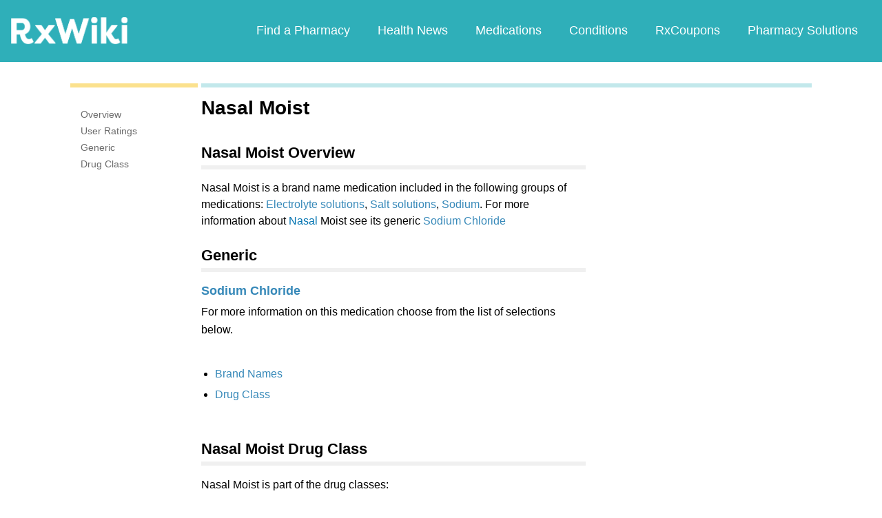

--- FILE ---
content_type: text/html; charset=utf-8
request_url: https://feeds.rxwiki.com/nasal-moist
body_size: 11668
content:
<!DOCTYPE html>


<html  itemscope itemtype="http://schema.org/MedicalWebPage">
<head prefix="og: http://ogp.me/ns# fb: http://ogp.me/ns/fb">
<meta charset="UTF-8">
<meta content="on" http-equiv="x-dns-prefetch-control">
<meta content="text/html; charset=utf-8" http-equiv="Content-Type">
<meta content="index,follow" name="robots">
<meta content="en_US" property="og:locale">
<link rel="canonical" href="http://www.rxwiki.com/nasal-moist">
<meta content="RxWiki, inc." name="dcterms.rightsHolder">
<meta content="RxWiki, inc." itemprop="copyrightHolder">
<meta content="Nasal Moist" itemprop="headline">
<meta content="rxwiki" property="article:publisher">
<meta content="Nasal Moist | RxWiki" name="application-name" property="og:title">
<meta content="rxwiki" name="dcterms.publisher" property="og:site_name">
<meta content="rxwiki" itemprop="sourceOrganization">
<meta content="https://feeds.rxwiki.com/nasal-moist/" property="og:url">
<meta content="Nasal Moist - Get up-to-date information on Nasal Moist side effects, uses, dosage, overdose, pregnancy, alcohol and more. Learn more about Nasal Moist" property="og:description">
<meta content="https://feeds.rxwiki.com/sites/files/styles/teaser/public/default_images/Rx_Encyclopedia_Brand_1_2.png" itemprop="thumbnailUrl" >
<meta content="2013-11-08T00:57:28Z" property="og:article:published_time">
<meta content="2015-01-09T20:05:20Z" property="og:article:modified_time">
<meta content="Nasal Moist | RxWiki" property="twitter:title">
<meta content="Nasal Moist - Get up-to-date information on Nasal Moist side effects, uses, dosage, overdose, pregnancy, alcohol and more. Learn more about Nasal Moist" property="twitter:description">
<meta content="http://www.rxwiki.com/sites/all/themes/rxwiki/images/logo-meta.png" property="twitter:image">
<meta content="rxwiki" property="twitter:via">
<meta content="http://www.rxwiki.com/nasal-moist/" property="twitter:url">
<meta content="summary" property="twitter:card">
<meta content="Nasal Moist - Get up-to-date information on Nasal Moist side effects, uses, dosage, overdose, pregnancy, alcohol and more. Learn more about Nasal Moist" name="description">
<meta content="Nasal Moist - Get up-to-date information on Nasal Moist side effects, uses, dosage, overdose, pregnancy, alcohol and more. Learn more about Nasal Moist" itemprop="description">
<meta content="2013-11-08T00:57:28Z" name="icas.datetime">
<meta content="2013-11-08T00:57:28Z" itemprop="datePublished">
<meta content="2015-01-09T20:05:20Z" name="dcterms.modified">
<meta content="2015-01-09T20:05:20Z" itemprop="dateModified">
<meta content="Fri, 09 Jan 2015 20:05:20 GMT" http-equiv="last-modified">
<meta content="2013-11-08T00:57:28Z" itemprop="dateCreated">
<link id="pin_src" rel="image_src" href="http://www.rxwiki.com/sites/all/themes/rxwiki/images/logo-meta.png">
<link rel="shortlink" href="/node/96693dba-ce5d-4f66-abea-1c381afd6e10" >
<link rel="shortcut icon" href="/sites/all/themes/rxwiki/images/favicon.ico" type="image/vnd.microsoft.icon" >
<link rel="shortcut icon" type="image/x-icon" href="/sites/all/themes/rxwiki/images/favicon.ico">

<title>Nasal Moist  - Side Effects, Uses, Dosage, Overdose, Pregnancy, Alcohol | RxWiki</title>
<meta id="viewport" name="viewport" content="width=device-width">
<link rel="stylesheet" href="https://feeds.rxwiki.com/sites/files/css/css_Im8bJup9uyVJvAXff9fJB4CJNS0wQHWqbEYcW-hCJZY.css" media="all" />
<link rel="stylesheet" href="https://feeds.rxwiki.com/sites/files/css/css_IIJ3k2GoAfjJmYtlmRRnXMe9_x7Bf_ACe9EBsToVjnc.css" media="all" />
<link rel="stylesheet" href="https://feeds.rxwiki.com/sites/files/css/css_dulgHhVJrrAit3TfQIIdv1Em5_5ce1UWA_3Yc8fNvrM.css" media="print" />
<link rel="stylesheet" href="https://feeds.rxwiki.com/sites/files/css/css_1Bf2GLUsQZGxSPGePZPKgLBgEcIh_pBCO3WTH42kafo.css" media="screen" />
<script src="/sites/all/themes/tseven/js/modernizr.min.js"></script>
<script>Modernizr.addTest('friggapp',/friggapp/.test(navigator.userAgent));</script>
<script>!function(){var n=Math.max(document.documentElement.clientWidth,window.innerWidth||0);728>n&&Modernizr.touch&&(window.mobileWeb=!0)}();</script>
<script>var HttpClientA=function(){this.get=function(t,e){anHttpRequest=new XMLHttpRequest,anHttpRequest.onreadystatechange=function(){4==anHttpRequest.readyState&&200==anHttpRequest.status&&e(anHttpRequest.responseText)},anHttpRequest.open("GET",t,!0),anHttpRequest.send(null)}};if(/MSIE (\d+\.\d+);/.test(navigator.userAgent)){var ieversion=new Number(RegExp.$1);7>=ieversion&&(aClient=new HttpClientA,aClient.get("/frag/browser/update",function(t){t=String(t),document.open(),document.write(t),document.close()}))}</script>
<script>function pcmiAutoplayLink(o){var t=Math.floor(1073741824*Math.random()),e=String(o);return window.location.href=e+(e.indexOf("?")>0?"&":"?")+"autoplay="+t,jQuery.cookie("pcmiVideoAutoplay",t,{expires:1,path:"/"}),!1}function getVideoAutoplay(){var o=window.location.href.replace(/^[^?]*(\?|)(.*|)$/,"$2"),t=null;if(o.length>0){var e=o.match(/autoplay=[^&]*/);null!==e&&(o=e[0]),o.length>0&&(o=o.substr(9)),o.length>0&&(t=o)}if(null===t)return!1;var i=jQuery.cookie("pcmiVideoAutoplay");return i==t?(jQuery.cookie("pcmiVideoAutoplay",null,{path:"/"}),!0):!1}</script>
  <!-- Snowplow starts plowing -->
<script type="text/javascript">
  ;(function(p,l,o,w,i,n,g){if(!p[i]){p.GlobalSnowplowNamespace=p.GlobalSnowplowNamespace||[];
    p.GlobalSnowplowNamespace.push(i);p[i]=function(){(p[i].q=p[i].q||[]).push(arguments)
    };p[i].q=p[i].q||[];n=l.createElement(o);g=l.getElementsByTagName(o)[0];n.async=1;
    n.src=w;g.parentNode.insertBefore(n,g)}}(window,document,"script","https://static.digitalpharmacist.com/sp-2.13.0.js","snowplow"));

  window.snowplow('newTracker', 'cfrxw', "sp.digitalpharmacist.com", {
    appId: 'RXWIKI',
    platform: 'web',
    respectDoNotTrack: true,
    contexts: {
      performanceTiming: true,
      webPage: true,
      gaCookies: true,
    },
  });

  window.snowplow('trackPageView', document.title);
</script>
<!-- Snowplow stops plowing -->

<!-- Google AdSense -->
<script async src="https://pagead2.googlesyndication.com/pagead/js/adsbygoogle.js?client=ca-pub-2110059007579478" crossorigin="anonymous"></script>

<script type="text/javascript">
// if (!window.OX_ads) { OX_ads = []; }
// OX_ads.push({ "auid" : "537091650" });
</script>
<script type="text/javascript">
  if(/^([^.]*\.){2}[^.]*/.test(document.domain)) {
    document.domain = document.domain.replace(/.*\.([^.]*\.)([^.]*)$/, '$1$2');
  }

  var parentHost = undefined;
  try {
    parentHost = top.location.host;
  }
  catch (e) {}

  var player_path = "rune/video/center/player/iframe";
  if (parentHost == undefined) {
	if (document.referrer.indexOf('rxwiki.com') > -1){
		var ifperm = 'sb';
	}else{
		top.location = self.location;
	}
  }
  else if(top.location.href.indexOf(player_path) > -1) {
    top.location = window.location.href.replace(player_path, 'video-center');
  }
</script>

<script type='text/javascript'>
  var googletag = googletag || {};
  googletag.cmd = googletag.cmd || [];
  (function() {
    var gads = document.createElement('script');
    gads.async = true;
    gads.type = 'text/javascript';
    var useSSL = 'https:' == document.location.protocol;
    gads.src = (useSSL ? 'https:' : 'http:') +
      '//www.googletagservices.com/tag/js/gpt.js';
    var node = document.getElementsByTagName('script')[0];
    node.parentNode.insertBefore(gads, node);
  })();
</script>

<!-- Yieldbot.com Intent Tag LOADING -->
<script type="text/javascript">
  var ybotq = ybotq || [];
  (function() {
    var js = document.createElement('script');
    js.src = '//cdn.yldbt.com/js/yieldbot.intent.js';
    var node = document.getElementsByTagName('script')[0];
    node.parentNode.insertBefore(js, node);
  })();
</script>
<script src="https://feeds.rxwiki.com/sites/files/js/js_x0MhBQfHNAIO1NwkQgzf_TGN4b8eMmKre3nqUfoQv3w.js"></script>
<script src="https://feeds.rxwiki.com/sites/files/js/js_HT7qrh23xsKScb5_A2z0-9Qw-Qbl2N5UpE04gR2VPPQ.js"></script>
<script>jQuery.extend(Drupal.settings, {"basePath":"\/","pathPrefix":"","ajaxPageState":{"theme":"rxwiki","theme_token":"_BSIlB9DdsHM2pODPJriitdMiGvD6ttXeFI1ezQpb5s","css":{"sites\/all\/themes\/tseven\/css\/drug_survey.css":1,"sites\/all\/themes\/tseven\/css\/pills-slideshow.css":1,"sites\/all\/themes\/tseven\/css\/reset-global.css":1,"sites\/all\/themes\/tseven\/css\/frigg-lib.css":1,"sites\/all\/themes\/tseven\/css\/forms.css":1,"sites\/all\/themes\/tseven\/css\/structure.css":1,"sites\/all\/themes\/tseven\/css\/images.css":1,"sites\/all\/themes\/tseven\/css\/sprite.css":1,"sites\/all\/themes\/tseven\/css\/typography.css":1,"sites\/all\/themes\/tseven\/css\/colors.css":1,"sites\/all\/themes\/tseven\/css\/flexslider.css":1,"sites\/all\/themes\/tseven\/css\/rune\/main_menu.css":1,"sites\/all\/themes\/tseven\/css\/sticky-header.css":1,"sites\/all\/themes\/tseven\/js\/css\/jqueryui-pcmi-custom.css":1,"sites\/all\/themes\/tseven\/css\/responsive-share.css":1,"sites\/all\/themes\/tseven\/css\/mobile.css":1,"sites\/all\/themes\/tseven\/css\/print-default.css":1,"sites\/all\/themes\/tseven\/css\/reset-modern-main.css":1,"sites\/all\/themes\/tseven\/css\/modern-iso.css":1,"sites\/all\/themes\/rxwiki\/css\/structure-rx.css":1,"sites\/all\/themes\/rxwiki\/css\/colors-rx.css":1,"sites\/all\/themes\/rxwiki\/css\/sprite.css":1,"sites\/all\/themes\/rxwiki\/css\/images-rx.css":1,"sites\/all\/themes\/rxwiki\/css\/border-radius.css":1,"sites\/all\/themes\/rxwiki\/css\/typography-rx.css":1,"sites\/all\/themes\/rxwiki\/css\/rune\/main_menu.css":1,"sites\/all\/themes\/rxwiki\/css\/mobile-rx.css":1},"js":{"sites\/all\/modules\/contrib\/patched\/lazyload\/lzldnew.min.js":1,"sites\/all\/modules\/custom\/umls\/includes\/umls_krumo.js":1,"sites\/all\/modules\/custom\/ad_man\/js\/jquery.urlparams.js":1,"sites\/all\/themes\/tseven\/js\/d3.v3.min.js":1,"sites\/all\/themes\/tseven\/js\/Donut3D.js":1,"sites\/all\/themes\/tseven\/js\/drug_survey.js":1,"sites\/all\/themes\/tseven\/js\/rangeslider.min.js":1,"sites\/all\/themes\/tseven\/js\/smoothscrollanchor.js":1,"misc\/textarea.js":1,"misc\/collapse.js":1,"sites\/all\/themes\/tseven\/js\/browser-update-popup.js":1,"sites\/all\/themes\/tseven\/js\/jquery.flexslider-min.js":1,"sites\/all\/themes\/tseven\/js\/flexslider-config.js":1,"sites\/all\/themes\/tseven\/js\/friggLib.js":1,"sites\/all\/themes\/tseven\/js\/jquery.main.js":1,"sites\/all\/themes\/tseven\/js\/forward-form.js":1,"sites\/all\/themes\/tseven\/js\/fasets.js":1,"sites\/all\/themes\/tseven\/js\/frag\/related.js":1,"sites\/all\/themes\/tseven\/js\/frag\/rotator.js":1,"sites\/all\/themes\/tseven\/js\/frag\/news_title.js":1,"sites\/all\/themes\/rxwiki\/js\/rune\/main_menu.breadcrumb.js":1,"sites\/all\/themes\/tseven\/js\/lightbox.js":1,"sites\/all\/themes\/tseven\/js\/ncpa_form.js":1,"sites\/all\/themes\/tseven\/js\/lightbox_iframe.js":1,"sites\/all\/themes\/tseven\/js\/mytab.js":1,"sites\/all\/themes\/tseven\/js\/notify-sitepage.js":1,"sites\/all\/themes\/rxwiki\/js\/rune\/main_menu.menu.js":1,"sites\/all\/themes\/tseven\/js\/jquery.qtip.js":1,"sites\/all\/themes\/tseven\/js\/jquery.sticky-kit.min.js":1,"sites\/all\/themes\/tseven\/js\/android-functions.js":1,"sites\/all\/themes\/tseven\/js\/jquery-ui-1.10.4.custom.min.js":1,"sites\/all\/themes\/tseven\/js\/search-autocomplete-resizer.js":1,"sites\/all\/themes\/tseven\/js\/pills_slider.js":1,"sites\/all\/themes\/tseven\/js\/fastclick.js":1,"sites\/all\/themes\/tseven\/js\/mobile.js":1,"sites\/all\/themes\/rxwiki\/js\/rx.js":1,"sites\/all\/themes\/rxwiki\/js\/mobile-rx.js":1,"sites\/all\/modules\/contrib\/jquery_update\/replace\/jquery\/1.8\/jquery.min.js":1,"misc\/jquery.once.js":1,"misc\/drupal.js":1,"sites\/all\/themes\/tseven\/js\/angular.min.js":1,"sites\/all\/themes\/tseven\/js\/widget_search_autocomplete.ng.js":1,"sites\/all\/modules\/contrib\/jquery_update\/replace\/ui\/external\/jquery.cookie.js":1,"sites\/all\/themes\/tseven\/js\/rrssb.js":1,"misc\/form.js":1}},"urlIsAjaxTrusted":{"\/nasal-moist":true}});</script>
  <script src="/sites/all/themes/tseven/js/modern.min.js"></script>
  <!--<link href="/sites/all/themes/tseven/css/reset-modern-main.min.css" rel="stylesheet" type="text/css">
  <link href="/sites/all/themes/tseven/css/modern-iso.min.css" rel="stylesheet" type="text/css">-->
</head>
<body class="html not-front not-logged-in no-sidebars page-node page-node- page-node-30980 node-type-rx-brand domain-rxwiki rxw modernStyle" >

 <section>
  

<header id="header" class="clearfix modernHeader" itemscope itemtype="http://schema.org/WPHeader">
  <meta itemprop="name" content="rxwiki.com" />

        <!--   TOP NAVIGATION    -->
        <div class="modernHeaderInnerWrap">
        <div id="uni-nav" class="mobile-menu-bar">
              <div class="table w-100">
                <div class="table-cell v-middle w-100"> <a onclick="rxwiki.SidebarNav_toggle(event)">
                  <div id="uni-nav-icon" style="content: url(/sites/all/themes/tseven/images_modern/navmenu-white.svg);"></div>
              </div>
            </div>
<!--            <div id="sidebar-nav">-->
<!--                <div id="sidebar-nav-wrap"> <a href="#" onclick="rxwiki.SidebarNav_toggle(event)" id="sidebar-close" class="clearfix">-->
<!--                  <div class="sidebar-close-icon table-cell" style="float: right"><img-->
<!--                      src="https://maxcdn.icons8.com/Share/icon/User_Interface//close_window1600.png" style="height: 20px;"/>-->
<!--                      </div>-->
<!--                  </a>-->
<!--                  <ul>-->
<!--                <li class="active-nav"><a href="/articles/all">-->
<!--                      <h5>Health News</h5>-->
<!--                      </a></li>-->
<!--                    <li><a href="/top_medications">-->
<!--                      <h5>Medications</h5>-->
<!--                      </a></li>-->
<!--                    <li><a href="/conditions">-->
<!--                      <h5>Conditions</h5>-->
<!--                      </a></li>-->
<!--                    <li><a href="/top_coupons">-->
<!--                      <h5>Coupons</h5>-->
<!--                      </a></li>-->
<!--                    <li><a href="/pharmacy/search">-->
<!--                      <h5>Find a Pharmacy</h5>-->
<!--                      </a></li>-->
<!--                  </ul>-->
<!--                </div>-->
<!--              </div>-->
          </div>
            <div id="sidebar-nav" class="mobile-menu-wrap">
                <div id="sidebar-nav-wrap"> <a href="#" onclick="rxwiki.SidebarNav_toggle(event)" id="sidebar-close" class="clearfix">
                        <div class="sidebar-close-icon table-cell"><img
                                    src="/sites/all/themes/tseven/images_modern/closeIcon.svg" style="height: 20px;"/>
                        </div>
                    </a>
                    <ul>
                        <li class="mobile-nav-item"><a href="/">
                                <h5>Home</h5>
                            </a></li>
                        <li class="mobile-nav-item"><a href="/pharmacy/search">
                                <h5>Find a Pharmacy</h5>
                            </a></li>
                        <li class="mobile-nav-item"><a href="/articles/all">
                                <h5>Health News</h5>
                            </a></li>
                        <li class="mobile-nav-item"><a href="/top_medications">
                                <h5>Medications</h5>
                            </a></li>
                        <li class="mobile-nav-item"><a href="/conditions">
                                <h5>Conditions</h5>
                            </a></li>
                        <li class="mobile-nav-item"><a href="/top_coupons">
                                <h5>RxCoupons</h5>
                            </a></li>
                        <li class="mobile-nav-item"><a href="http://www.digitalpharmacist.com/" target="_blank">
                                <h5>Pharmacy Solutions</h5>
                            </a></li>
                    </ul>
                </div>
            </div>
            <div class="table header-nav-table">
                <div class="table-row header-nav-row">
                    <div class="table-cell header-nav-cell mainLogo">
                        <a href="/" title="RxWiki">
                            <img src="/sites/all/themes/tseven/images_modern/logo-rxwiki-white@3x.png" alt="RxWiki - Home" itemprop="logo" class="header-logo"/>
                        </a>
                    </div>
                    <div class="table-cell header-nav-cell mainNavigation">
                        <div class="mainNavInnerWrap">
                            <nav id="navigation" class="clearfix"  itemscope itemtype="http://schema.org/SiteNavigationElement">
  <div class="clearfix">
    <div class="main-menu">
<!--      <a id="home-main-menu-item" class="first menu-item" href="/">Home</a>-->
      <a id="news-main-menu-item" class="first menu-item" href="/pharmacy/search">Find a Pharmacy</a>
      <a id="health_news-main-menu-item" class="first menu-item" href="/articles/all">Health News</a>
      <a id="medications-main-menu-item" class="menu-item" href="/top_medications">Medications</a>
      <a id="conditions-main-menu-item" class="menu-item" href="/conditions">Conditions</a>
      <a id="offers-main-menu-item" class="menu-item" href="/top_coupons">RxCoupons</a>
      <a id="pharmacy-solutions-main-menu-item" class="last menu-item" href="http://www.digitalpharmacist.com" target="_blank">Pharmacy Solutions</a>
      <!--<a id="about-main-menu-item" class="last menu-item" href="/about-us/overview">About Us</a>-->
    </div>
      </div>
</nav>
                        </div>
                    </div>
                </div>
            </div>
        </div>
        </header>
<!-- header -->

<!-- Yieldbot.com Intent Tag ACTIVATION -->
<script type="text/javascript">
 ybotq.push(function () {
   if (window.mobileWeb && !Modernizr.friggapp) { yieldbot.pub("6j1h"); } if (!window.mobileWeb) { yieldbot.pub("zdv8"); } 

   yieldbot.enableAsync();
   yieldbot.go();
 });
</script>

<script type='text/javascript'>
  if (!Modernizr.friggapp) {
    // Wrap googletag call in Yieldbot
    ybotq.push(function() {
      googletag.cmd.push(function () {

        if (!window.mobileWeb) { googletag.defineSlot('/14312752/Treato_558x150', [558, 150], '1453478521425-0').addService(googletag.pubads()); }
        googletag.pubads().collapseEmptyDivs();

        googletag.pubads().enableSingleRequest();
        googletag.pubads().setTargeting('PageType', ["rx_brand"]).setTargeting('URL', ["96693dba-ce5d-4f66-abea-1c381afd6e10"]).setTargeting('Group', 'Site');

        //Set Yieldbot Targeting on the GPT object
        googletag.pubads().setTargeting("ybot", yieldbot.getPageCriteria());

        googletag.enableServices();
      });
    });
  }
</script>

<div class="wide-pagewrapper">
  

<script type="text/javascript">
  (function(b,r,a,n,c,h,_,s,d,k){if(!b[n]||!b[n]._q){for(;s<_.length;)c(h,_[s++]);d=r.createElement(a);d.async=1;d.src="https://cdn.branch.io/branch-latest.min.js";k=r.getElementsByTagName(a)[0];k.parentNode.insertBefore(d,k);b[n]=h}})(window,document,"script","branch",function(b,r){b[r]=function(){b._q.push([r,arguments])}},{_q:[],_v:1},"addListener applyCode autoAppIndex banner closeBanner closeJourney creditHistory credits data deepview deepviewCta first getCode init link logout redeem referrals removeListener sendSMS setBranchViewData setIdentity track validateCode trackCommerceEvent logEvent".split(" "), 0);
  branch.init('key_live_ofAKvbd28YCAHL8U4QHP5amkqrmuEgq6', function(err, data) {
      if (err) {
        console.log(err);
      } else {
        injectSmartBanner(mobileBannerData);
      }
  });
</script>



<script>
  var mobileBannerData;

  mobileBannerData = {"website":"RxWiki","branchKey":"key_live_ofAKvbd28YCAHL8U4QHP5amkqrmuEgq6"};
  function injectSmartBanner() {
    var website = mobileBannerData['website'];

    var showJourneyListener = function (event, data) {

    };

    var didClickJourneyListener = function(event, data) {

    };

    var closeClickJourneyListener = function(event, data) {

    };

    var linkData = {
      channel: 'Smart Banner',
      feature: '',
      campaign: '',
      tags: [mobileBannerData["website"]],
      $keywords: []
    };

    branch.setBranchViewData(linkData);

    branch.data(function(err, data) {
        if (err) {
            console.log("Branch could not be loaded");
        } else {
            branch.addListener('didShowJourney', showJourneyListener);
            branch.addListener('didClickJourneyCTA', didClickJourneyListener);
            branch.addListener('didClickJourneyClose', closeClickJourneyListener);
        }
    });
  }

</script>




<div id="fb-root"></div>
 <script>
dataLayer = [];
</script>
<div id="wrapper">
    <div id="page">
                        <div id="main" class="clearfix">
                                        <div id="content">
                        
<div class="region region-content"> <div id="block-system-main" class="block block-system">

    
  <div class="content">
    <div id="node-30980" class="node node-rx-brand view-mode-full  rxnorm-node clearfix"><div id="pcmi-content-wrapper"><div id="full-wrapper" class="clearfix"><div id="top-dividers" class="clearfix default"><div id="first-divider" class="top-dividers"></div><div id="second-divider" class="top-dividers"></div></div><main><div id="body-wrapper" class="clearfix"><div id="pcmi-content-left" ><div id="my-rxwiki-wrapper" class="my-med-list"></div>
<script>
  jQuery(function() {
        var facts_tab_group_title = "Nasal Moist";
        var ratat_uuid = jQuery.cookie("ratat_uuid");
        if(ratat_uuid !== null) {
                if(typeof(facts_tab_group_title) === 'undefined'){ facts_tab_group_title = '' };
                top.myTabUpdate(jQuery('#my-rxwiki-wrapper'), facts_tab_group_title);
        } else {
                jQuery(".my-med-list").append(data_out);
        }
  });
</script>
<div id="rx-content-menu">
 <div class="box-content clearfix bluefont">
   <ul class="list-no-bullets">
<li><a href="#overview"><span itemprop="aspect">Overview</span></a></li><li><a href="#user-reviews"><span itemprop="aspect">User Ratings</span></a></li><li><a href="#generic"><span itemprop="aspect">Generic</span></a></li><li><a href="#drug-class"><span itemprop="aspect">Drug Class</span></a></li>   </ul>
 </div>
</div>
</div><article><div id="pcmi-content-header" ><div id="pcmi-content-title" class="no-border pcmi-full-page-no-media">
	<h1>Nasal Moist</h1>
	</div>
</div><div id="pcmi-full-center" ><div id="pcmi-video" ><div id="pcmi-content-subtitle" class="no-border pcmi-full-page-no-media">
	</div>
</div><div id="pcmi-content-center" ><script type="text/javascript">
  jQuery(function() {
        var facts_tab_group_title = "Nasal Moist";
        if(typeof(facts_tab_group_title) === 'undefined'){ facts_tab_group_title = '' };
        top.myTabUpdate(jQuery('#my-rxwiki-wrapper'), facts_tab_group_title);
  });
</script>
<!--rx-med-btns-wrap-->
<div itemprop="mainEntity" itemscope itemtype="http://schema.org/Drug"><meta itemprop="name" content="Nasal Moist" /><section class="rxnorm-content-item"><div id="first-rxlisting-title-wrap"><div id="first-rxlisting-title"><h2 class="rxlisting-title toc-item" id="overview">Nasal Moist Overview</h2><div id="pcmi-top-updated-info"><div class="pcmi-top-updated-date"><span class="bold lable">Updated:&nbsp;</span><time datetime="2013-11-08T00:57:28Z">January 9, 2015</time></div></div> <!-- #pcmi-top-updated-info --></div> <!-- #first-rxlisting-title --></div> <!-- #first-rxlisting-title-wrap --><div>Nasal Moist is a brand name medication included in the following groups of medications: <a href="/rxnorm-atc/electrolyte-solutions">Electrolyte solutions</a>, <a href="/rxnorm-atc/salt-solutions">Salt solutions</a>, <a href="/rxnorm-atc/sodium">Sodium</a>. For more information about <a href="/nasal"   class="InTextLink"  >Nasal</a> Moist see its generic <a href="/sodium-chloride">Sodium Chloride</a></div><div class="clearfix"></div></section>
<div class='ad-wrap ad-wrap-desktop ad-wrap-Treato_558x150'>
<div id='1453478521425-0' class='ad-bg Treato_558x150'><script type='text/javascript'>if (!window.mobileWeb) { ybotq.push(function() { googletag.cmd.push(function() { googletag.display('1453478521425-0'); }); }); }</script></div>
</div>
<!--<div id="ds-graph-wrap-outer">-->
<!--<h2 id="user-reviews" class="toc-item">Patient Ratings for --><!--</h2>-->
<!---->
<!--<div id="ds-graph-wrap-inner">-->
<!--  -->
<!--</div><!--ds-graph-wrap-inner-->
<!--</div><!--ds-graph-wrap-outer-->
<script>
jQuery(function() {
refreshDrugSurveyInner('96693dba-ce5d-4f66-abea-1c381afd6e10');
})

</script>

<div class="dsurvey-card center">
  <h2>How was your experience with Nasal Moist?</h2>
  <div id="dsurvey-form-wrap">
    <!-- method="post"  action="?user-reviews" onkeypress="return event.keyCode != 13;"-->

  <form id="dsurvey" name="dsurvey" action="#" method="post" onsubmit="submitDSurvey('96693dba-ce5d-4f66-abea-1c381afd6e10');return false;">
    <div class="row" data-form-item='1'>
      <div class="inline-row">
        <h4>First, a little about yourself</h4>
        <div class="ds-cell">
          <!--<h4>Your gender</h4>-->
          <div class="form-inline">
            <div class="male-female">
              <label class="btn"><input type="radio" value="male" name="gender">
            <span class="gender-btn"> Male</span>
            </label><label class="btn"><input type="radio" value="female" name="gender">
            <span class="gender-btn"> Female</span>
            </label>            </div>
          </div>
          <!--form-inline-->
        </div>
        <div class="ds-cell">
          <!-- <h4>Your age</h4>-->
          <div class="full-width">
            <label> Age: </label>
            <input class="form-control placeholder" type="number" value="" autocomplete="off" placeholder="age" size="3" name="age" id="age">
          </div>
        </div>
      </div>
      <h4 id="identifier-title">Tell us about yourself in a few words?</h4>
      <textarea class="form-control placeholder" name="identifier" id="identifier" placeholder="e.g. Allergies, Stress Level, Other Health Conditions" maxlength="300" rows="6" ></textarea>
      <div class="charCounter identifier" style="visibility:hidden;"><span class="current-number-char"></span>/<span class= "maxLenNum"></span></div>

      <div class="form-navigation">
        <div class="center">
          <button class="nav-btn nav-btn-next" data-form-item='1' type="button" >Next</button>
        </div>
      </div>
    </div>
    <!--row-->

    <div class="row" data-form-item='2'>
      <h4>What tips would you provide a friend before taking Nasal Moist?</h4>
      <div class="full-width">
        <textarea class="form-control placeholder" placeholder="Your experience" maxlength="350" rows="3" name="experience" id="experience"></textarea>
	<div class="charCounter experience" style="visibility:hidden;"><span class="current-number-char"></span>/<span class= "maxLenNum"></span></div>
      </div>
      <h4>What are you taking Nasal Moist for?</h4>

      <div class = "frigg-select"><div class = "frigg-select-val"><span>Choose one</span> <div class = "select-arrow"></div></div><ul class = "frigg-select-dd"><li data-frigg-select-val = "Other">Other</li><li data-frigg-select-val = "1024597">Corneal Edema</li><li data-frigg-select-val = "1023412">Dehydration</li><li data-frigg-select-val = "987360">Dry Eye Syndromes</li><li data-frigg-select-val = "1022083">Hyponatremia</li><li data-frigg-select-val = "1026764">Shock, Hemorrhagic</li><li data-frigg-select-val = "1022221">Wounds And Injuries</li></ul><input type = "hidden" value = "" name = "conditions" id = "conditions" data-frigg-select-input="true"></div>
     <!-- -->
      <h4>How long have you been taking it?</h4>
      <div class = "frigg-select form-control">
        <div class = "frigg-select-val"><span>Choose one</span>
          <div class = "select-arrow"></div>
        </div>
        <ul class = "frigg-select-dd">
          <li data-frigg-select-val = "Less than a week">Less than a week</li>
          <li data-frigg-select-val = "A couple weeks">A couple weeks</li>
          <li data-frigg-select-val = "A month or so">A month or so</li>
          <li data-frigg-select-val = "A few months">A few months</li>
          <li data-frigg-select-val = "A year or so">A year or so</li>
          <li data-frigg-select-val = "Two years or more">Two years or more</li>
        </ul>
        <input type = "hidden" value = "" name = "duration" id = "duration" data-frigg-select-input='true'>
      </div>
      <div class="form-navigation">
        <div class="center">
          <button class="nav-btn nav-btn-prev" data-form-item='2' type="button">Back</button>
          <button class="nav-btn nav-btn-next next-graph" data-form-item='2' type="button" >Next</button>
        </div>
      </div>
    </div>
    <!--row-->

    <div class="row center" data-form-item='3'>
      <div class="chart-slider-wrap">
        <h4>How well did Nasal Moist work for you?</h4>
        <div class="slider init fix-width">
          <input type="range" data-rangeslider="efficiency" value="50" step="1" max="100" min="0" name="efficiency" id="efficiency">
          <output class="js-output"></output>
        </div>
      </div>
      <!--chart-slider-wrap-->

      <div class="chart-slider-wrap">
        <h4>Did you experience many side effects while taking this drug?</h4>
        <div class="slider init fix-width">
          <input type="range" data-rangeslider="hassle" value="50" step="1" max="100" min="0" name="hassle" id="hassle">
          <output class="js-output"></output>
        </div>
      </div>
      <!--chart-slider-wrap-->

      <div class="chart-slider-wrap last">
        <h4>How likely would you be to recommend Nasal Moist to a friend?</h4>
        <div class="slider init fix-width">

           <input type="range" data-rangeslider="satisfaction" value="50" step="1" max="100" min="0" name="satisfaction" id="satisfaction">
           <output class="js-output"></output>
        </div>
      </div>
      <!--chart-slider-wrap-->

      <div class="form-navigation">
        <div class="center">
           <button class="nav-btn nav-btn-prev" data-form-item='3' type="button">Back</button>
           <button type="submit" class="nav-btn">Submit</button>
           <input type="hidden" id="drugUUID" name="drugUUID" value="96693dba-ce5d-4f66-abea-1c381afd6e10">
        </div>
      </div>
    </div>
    <!--row-->

  </form>
 
  </div>
</div><!--dsurvey-card--> 
<section class="rxnorm-content-item"><div class="rxlisting-title-wrap"><h2 class="rxlisting-title toc-item" id="generic">Generic</h2><div class="top-back"><a href="#" class="bluefont">Back to Top</a></div></div><div><div class="field_rx_generics_ref"><h3><a href="/sodium-chloride "><span itemprop="nonProprietaryName">Sodium Chloride</span></a></h3><p>For more information on this medication choose from the list of selections below.</p><div class="results-wrap"><ul><li><a href="/sodium-chloride#brand-names">Brand Names</a></li><li><a href="/sodium-chloride#drug-class">Drug Class</a></li></ul></div></div></div><div class="clearfix"></div></section><section class="rxnorm-content-item"><div class="rxlisting-title-wrap"><h2 class="rxlisting-title toc-item" id="drug-class">Nasal Moist Drug Class</h2><div class="top-back"><a href="#" class="bluefont">Back to Top</a></div></div><div><div class="field_rxnorm_atc_ref"><p>Nasal Moist is part of the drug classes:</p><ul><li><h3><a href="/rxnorm-atc/electrolyte-solutions">Electrolyte solutions</a></h3></li> <li><h3><a href="/rxnorm-atc/salt-solutions">Salt solutions</a></h3></li> <li><h3><a href="/rxnorm-atc/sodium">Sodium</a></h3></li> </ul></div></div><div class="clearfix"></div></section></div><footer>
<div id="node-attr">
		<div id="node-attr-body">
        <div class="attr-set"><div class="attr-label attr-inline">Contributors</div><div class="attr-content"><p>All RxWiki content including health news, medication pages, and condition pages published prior to February 2023, was written and maintained by on-staff pharmacists. Please be advised that this content is no longer actively maintained and may now contain outdated information. If you have any questions regarding previously published content, please contact <a href="mailto:support@rxwiki.com">support@rxwiki.com</a>.</p>      <!--
      <div class="attr-set">
				<div class="attr-label attr-inline">Managing Editor</div>
				<div class="attr-content block-links">
					<a href="/people/" rel="author"></a>
				</div>
			</div>
      -->
		</div>
    </div>

</footer>
</div></div></article></div></main></div></div></div>
<div class="bragiPageType ident"></div><form action="/nasal-moist" method="post" id="forward-form" accept-charset="UTF-8"><div><input type="hidden" name="form_build_id" value="form-FrTDFl9ufwynkIK39U9nO07wbh_FebCuKSvQP6wr0es" />
<input type="hidden" name="form_id" value="forward_form" />
<fieldset class="collapsible collapsed form-wrapper" id="edit-message"><legend><span class="fieldset-legend">.</span></legend><div class="fieldset-wrapper"><div id="edit-instructions" class="form-item form-type-item">
 Email this page
</div>
<div class="form-item form-type-textfield form-item-email">
  <label for="edit-email">Your Email <span class="form-required" title="This field is required.">*</span></label>
 <input type="text" id="edit-email" name="email" value="" size="58" maxlength="256" class="form-text required" />
</div>
<div class="form-item form-type-textfield form-item-name">
  <label for="edit-name">Your Name <span class="form-required" title="This field is required.">*</span></label>
 <input type="text" id="edit-name" name="name" value="" size="58" maxlength="256" class="form-text required" />
</div>
<div class="form-item form-type-textarea form-item-recipients">
  <label for="edit-recipients">Send To <span class="form-required" title="This field is required.">*</span></label>
 <div class="form-textarea-wrapper resizable"><textarea id="edit-recipients" name="recipients" cols="50" rows="5" class="form-textarea required"></textarea></div>
<div class="description">Enter multiple addresses on separate lines or separate them with commas.</div>
</div>
<div class="form-item form-type-textarea form-item-message">
  <label for="edit-message--2">Your Personal Message </label>
 <div class="form-textarea-wrapper resizable"><textarea id="edit-message--2" name="message" cols="50" rows="10" class="form-textarea"></textarea></div>
</div>
<input type="hidden" name="path" value="node/30980" />
<input type="hidden" name="path_cid" value="" />
<input type="hidden" name="forward_footer" value=" " />
<div class="form-actions form-wrapper" id="edit-actions"><input type="submit" id="edit-submit" name="op" value="Send Message" class="form-submit" /></div></div></fieldset>
</div></form>  </div>
</div>
 </div>
                    </div>
                    <!-- content -->

                                    </div>
                <!-- main-wrapper -->
                  </div>
    <!-- #page -->
</div>
<!-- #wrapper -->
<footer id="footer" class="clearfix" itemscope itemtype="http://schema.org/WPFooter">     
    
<!-- FOOTER -->
<footer id="footer-wrap" class="modernStyle">
    <div class="footer-disclaim">
        All information on this site is provided "as-is" for informational purposes only and is not a substitute for medical advice or treatment. You should consult with a medical professional if you have any questions about your health. The use of any information on this site is solely at your own risk.
    </div>

    <div class="container">
        <div class="table footer-table" width="100%">
            <div class="table-row">
                <div width="33%" class="table-cell footer-cell footer-nav">
                    <ul>
                        <li>
                            <a href="/pharmacy/search">Find a Pharmacy</a>
                        </li>
                        <li>
                            <a href="/articles/all">Health News</a>
                        </li>
                        <li>
                            <a href="/top_medications">Medications</a>
                        </li>
                        <li>
                            <a href="/conditions">Conditions</a>
                        </li>
                        <li>
                            <a href="/top_coupons">RxCoupons</a>
                        </li>
                    </ul>
                </div>
                <div width="33%" class="table-cell footer-cell footer-nav">
                    <ul>
                        <li>
                          <a class="mobile-page-link" href="/mobile-app">Mobile App</a>
                        </li>
                        <li>
                            <a href="http://www.digitalpharmacist.com">Pharmacy Solutions</a>
                        </li>
                        <li>
                            <a href="/site-policies/terms-and-conditions">Terms and Conditions</a>
                        </li>
                        <li>
                            <a href="/site-policies/privacy-policy">Privacy Policy</a>
                        </li>
                        <li>
                            <a href="http://www.digitalpharmacist.com/support/" target="_blank">Contact</a>
                        </li>
                    </ul>
                </div>
                <div width="33%" class="table-cell footer-cell footer-social">
                    <ul>
                        <li class="social-link">
                            <a href="https://www.facebook.com/DigitalPharmacist/" target="_blank"> <img
                                        src="/sites/all/themes/tseven/images_modern/fb-icon.svg"
                                        alt="Home"
                                /> <div>Facebook</div></a>
                        </li>
                        <li class="social-link">
                            <a href="https://plus.google.com/+RxWiki" target="_blank"> <img
                                        src="/sites/all/themes/tseven/images_modern/google-icon.svg"
                                        alt="Home"
                                /> <div>Google Plus</div></a>
                        </li>
                        <li class="social-link">
                            <a href="https://twitter.com/digital_Pharm" target="_blank"> <img
                                        src="/sites/all/themes/tseven/images_modern/twitter-icon.svg"
                                        alt="Home"
                                /> <div>Twitter</div></a>
                        </li>
                    </ul>
                </div>
            </div>
        </div>
        <div class="copyright">
            © 2020 Digital Pharmacist Inc.
        </div>
    </div>
</footer>



</footer>

<div id="backgroundPopup"> </div>

<div id="system-messages" class="clear">
            <div class="tabs">  </div>
        <div></div>
    <div class="element-invisible"><a id="main-content"></a></div>
        
</div>
<!-- system-messages -->
 <script src="https://feeds.rxwiki.com/sites/files/js/js_0OO5AfbOnFizsveqYNRabOPrXoDjIogd-9PF9pjx_fI.js"></script>
<script src="https://feeds.rxwiki.com/sites/files/js/js_Czy3O0vX-zxH_DUCLTwe2X6N-13GNU7yptXehGPgks8.js"></script>
<script src="https://feeds.rxwiki.com/sites/files/js/js_u5TRTrQyeAefb0SsG2QWKyq7mMz58l2bgeUxxuBoMFo.js"></script>
</div>
</section>

<!-- Begin comScore Tag -->
<script>
  if (Modernizr.friggapp) {} else {
  var com = document.createElement("script");
  com.type = "text/javascript";
  com.async = true;
  com.src = "http://b.scorecardresearch.com/beacon.js";
  var s = document.getElementsByTagName("script")[0];
  s.parentNode.insertBefore(com, s);

  var _comscore = _comscore || [];
  _comscore.push({ c1: "2", c2: "9216157" });
}
</script>
<noscript>
<img src="http://b.scorecardresearch.com/p?c1=2&amp;c2=9216157&amp;cv=2.0&amp;cj=1" alt=".">
</noscript>
<!-- End comScore Tag -->

	<!-- Google Analytics -->
	<script>
	(function(i,s,o,g,r,a,m){i['GoogleAnalyticsObject']=r;i[r]=i[r]||function(){
	(i[r].q=i[r].q||[]).push(arguments)},i[r].l=1*new Date();a=s.createElement(o),
	m=s.getElementsByTagName(o)[0];a.async=1;a.src=g;m.parentNode.insertBefore(a,m)
	})(window,document,'script','//www.google-analytics.com/analytics.js','ga');

	ga('create', 'UA-48075003-2', 'auto');
	ga('send', 'pageview');
	</script>
	<!-- End Google Analytics -->

	<!-- Start Userway ADA -->
	<script type="text/javascript">
	var _userway_config = {
		/* uncomment the following line to override default position*/
		position: '2',
		/* uncomment the following line to override default size (values: small, large)*/
		size: 'small',
		/* uncomment the following line to override default language (e.g., fr, de, es, he, nl, etc.)*/
		language: 'en-US',
		/* uncomment the following line to override color set via widget (e.g., #053f67)*/
		color: '#053f67',
		/* uncomment the following line to override type set via widget(1=person, 2=chair, 3=eye)*/
		type: '1',
		/* uncomment the following line to override support on mobile devices*/
		mobile: true,
		account: '2g8VFZzkRL'
	};
	</script>
	<script src="https://cdn.userway.org/widget.js"></script>
	<!-- End Userway ADA -->


  <!-- +SWOOP -->
<script type="text/javascript">

	var swoopString = (Modernizr.mq('(max-width : 720px)') && Modernizr.touch)? 'SW-66332325-43029' : 'SW-66332325-43028';

	(function addSwoopOnce(domain) {
		var win = window;
		try {
			while (!(win.parent == win || !win.parent.document)) {
				win = win.parent;
			}
		} catch (e) {
			/* noop */
		}
		var doc = win.document;
		if (!doc.getElementById('swoop_sdk')) {
			var serverbase = doc.location.protocol + '//ardrone.swoop.com/';
			var s = doc.createElement('script');
			s.type = "text/javascript";
			s.src = serverbase + 'js/spxw.js';
			s.id = 'swoop_sdk';
			s.setAttribute('data-domain', domain);
			s.setAttribute('data-serverbase', serverbase);
			doc.head.appendChild(s);
		}
	})(swoopString);

</script>
<!-- -SWOOP -->

<script type="application/ld+json">
{ "@context" : "http://schema.org",
  "@type" : "Organization",
  "name" : "RxWiki",
  "url" : "http://www.rxwiki.com",
  "logo" : "http://www.rxwiki.com/sites/all/themes/rxwiki/images/logo-meta.png",
  "sameAs" : [ "http://www.facebook.com/RxWiki",
      "http://www.twitter.com/rxwiki",
      "http://plus.google.com/+RxWiki",
      "http://www.pinterest.com/rxwiki/"]
}
</script>
</body>
</html>




--- FILE ---
content_type: text/html; charset=utf-8
request_url: https://www.google.com/recaptcha/api2/aframe
body_size: 266
content:
<!DOCTYPE HTML><html><head><meta http-equiv="content-type" content="text/html; charset=UTF-8"></head><body><script nonce="211teZh7tUT21MQWQ5Eh5g">/** Anti-fraud and anti-abuse applications only. See google.com/recaptcha */ try{var clients={'sodar':'https://pagead2.googlesyndication.com/pagead/sodar?'};window.addEventListener("message",function(a){try{if(a.source===window.parent){var b=JSON.parse(a.data);var c=clients[b['id']];if(c){var d=document.createElement('img');d.src=c+b['params']+'&rc='+(localStorage.getItem("rc::a")?sessionStorage.getItem("rc::b"):"");window.document.body.appendChild(d);sessionStorage.setItem("rc::e",parseInt(sessionStorage.getItem("rc::e")||0)+1);localStorage.setItem("rc::h",'1768416029808');}}}catch(b){}});window.parent.postMessage("_grecaptcha_ready", "*");}catch(b){}</script></body></html>

--- FILE ---
content_type: text/javascript; charset=utf-8
request_url: https://app.link/_r?sdk=web2.86.5&branch_key=key_live_ofAKvbd28YCAHL8U4QHP5amkqrmuEgq6&callback=branch_callback__0
body_size: 72
content:
/**/ typeof branch_callback__0 === 'function' && branch_callback__0("1540055321804450152");